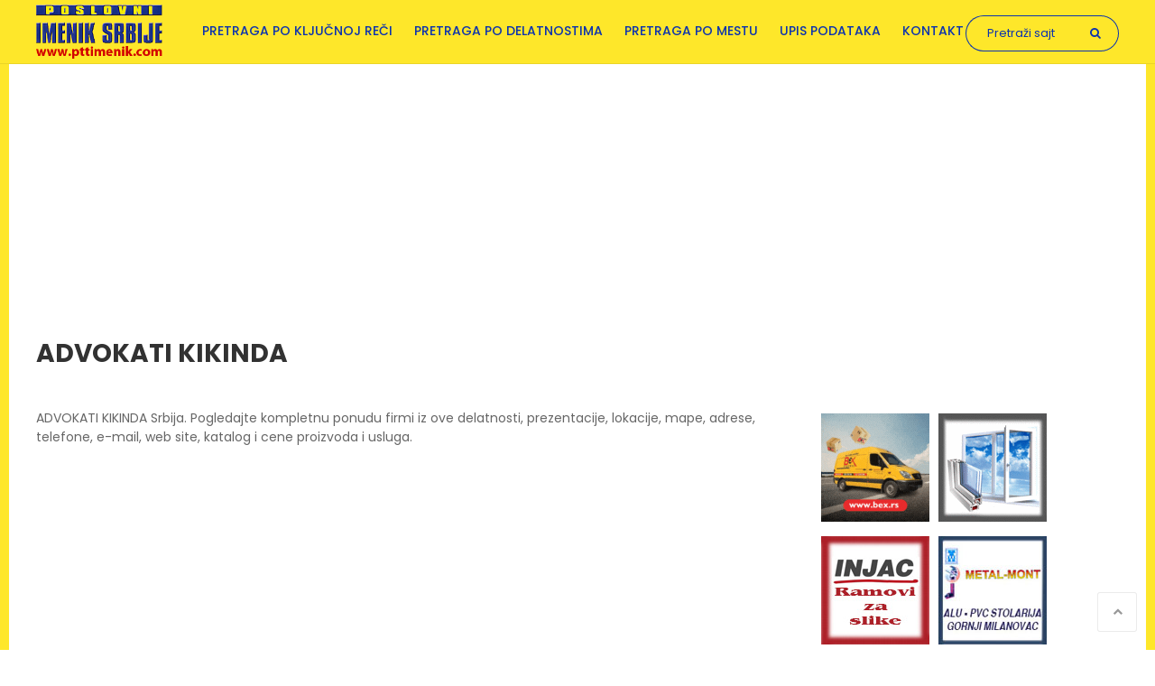

--- FILE ---
content_type: text/html; charset=UTF-8
request_url: https://www.pttimenik.com/advokati-kikinda
body_size: 9090
content:
<!DOCTYPE html>
<html lang="sr" dir="ltr" prefix="content: http://purl.org/rss/1.0/modules/content/  dc: http://purl.org/dc/terms/  foaf: http://xmlns.com/foaf/0.1/  og: http://ogp.me/ns#  rdfs: http://www.w3.org/2000/01/rdf-schema#  schema: http://schema.org/  sioc: http://rdfs.org/sioc/ns#  sioct: http://rdfs.org/sioc/types#  skos: http://www.w3.org/2004/02/skos/core#  xsd: http://www.w3.org/2001/XMLSchema# ">
  <head>
    <meta charset="utf-8" />
<script async src="https://www.googletagmanager.com/gtag/js?id=UA-28247830-1"></script>
<script>window.dataLayer = window.dataLayer || [];function gtag(){dataLayer.push(arguments)};gtag("js", new Date());gtag("config", "UA-28247830-1", {"groups":"default","anonymize_ip":true,"allow_ad_personalization_signals":false});</script>
<link rel="canonical" href="https://www.pttimenik.com/advokati-kikinda" />
<link rel="shortlink" href="https://www.pttimenik.com/advokati-kikinda" />
<meta name="description" content="ADVOKATI KIKINDA Srbija. Pogledajte kompletnu ponudu firmi iz ove delatnosti, prezentacije, lokacije, mape, adrese, telefone, e-mail, web site, katalog i cene proizvoda i usluga." />
<meta property="og:site_name" content="PTT imenik Srbije" />
<meta property="og:url" content="https://www.pttimenik.com/advokati-kikinda" />
<meta property="og:title" content="ADVOKATI KIKINDA" />
<meta name="MobileOptimized" content="width" />
<meta name="HandheldFriendly" content="true" />
<meta name="viewport" content="width=device-width, initial-scale=1.0" />
<link rel="shortcut icon" href="/themes/foundation/assets/img/favicon.ico" type="image/vnd.microsoft.icon" />
<link rel="delete-form" href="/taxonomy/term/15874/delete" />
<link rel="edit-form" href="/taxonomy/term/15874/edit" />
<link rel="display" href="/taxonomy/term/15874/manage-display" />

    <title>ADVOKATI KIKINDA</title>
    <link rel="stylesheet" media="all" href="/sites/default/files/css/css_pN_aNY_1eLt0WlUbmimNvK8eF4lkcIrV3SSIjBt5NlA.css" />
<link rel="stylesheet" media="all" href="/sites/default/files/css/css_MlCdDgvEzIMts5CwGALApKp0Jh83R96kSgaZ3WWnoPc.css" />
<link rel="stylesheet" media="all" href="https://fonts.googleapis.com/css?family=Poppins:300,400,500,600,700&amp;subset=latin-ext" />
<link rel="stylesheet" media="all" href="/sites/default/files/css/css_zlxNbe8fOy-tMSYZNF7ouCQCjq-kXMxQGBYCL1sz-I4.css" />
<link rel="stylesheet" media="print" href="/sites/default/files/css/css_atoTAbopFrIDQ4bnFuCYM0x_d7fLbTy5Ck7RhHGKAzI.css" />

    
<!--[if lte IE 8]>
<script src="/sites/default/files/js/js_VtafjXmRvoUgAzqzYTA3Wrjkx9wcWhjP0G4ZnnqRamA.js"></script>
<![endif]-->

<script data-ad-client="ca-pub-6334376876418027" async src="https://pagead2.googlesyndication.com/pagead/js/adsbygoogle.js"></script>
<script async src="https://fundingchoicesmessages.google.com/i/pub-6334376876418027?ers=1" nonce="Ct4HWmoJPHvz2hSZDp5zlQ"></script><script nonce="Ct4HWmoJPHvz2hSZDp5zlQ">(function() {function signalGooglefcPresent() {if (!window.frames['googlefcPresent']) {if (document.body) {const iframe = document.createElement('iframe'); iframe.style = 'width: 0; height: 0; border: none; z-index: -1000; left: -1000px; top: -1000px;'; iframe.style.display = 'none'; iframe.name = 'googlefcPresent'; document.body.appendChild(iframe);} else {setTimeout(signalGooglefcPresent, 0);}}}signalGooglefcPresent();})();</script>
  </head>
  <body class="anonymous path-taxonomy">
        <a href="#main-content" class="visually-hidden focusable skip-link">
      Skip to main content
    </a>
    
      <div class="dialog-off-canvas-main-canvas" data-off-canvas-main-canvas>
    <div id="page-wrapper">
  <div id="page">
    <header id="header" class="header" role="banner" aria-label="Site header">
      <div class="section layout-container clearfix">
        
          <div class="region region-header">
    <div id="block-foundation-branding" class="block block-system block-system-branding-block">
  
    
        <a href="/" rel="home" class="site-logo">
      <img src="/themes/foundation/assets/img/logo.png" alt="Home" />
    </a>
      </div>
<nav role="navigation" aria-labelledby="block-foundation-main-menu-menu" id="block-foundation-main-menu" class="block block-menu navigation menu--main">
            
  <h2 class="visually-hidden" id="block-foundation-main-menu-menu">Main navigation</h2>
  

        
              <ul class="menu">
                    <li class="menu-item">
        <a href="/naziv-firme-adresa-broj-telefona-delatnost-ptt-imenik" data-drupal-link-system-path="naziv-firme-adresa-broj-telefona-delatnost-ptt-imenik">Pretraga po ključnoj reči</a>
              </li>
                <li class="menu-item">
        <a href="/pretraga-po-delatnostima" title="Pretraga po delatnostima" data-drupal-link-system-path="node/948">Pretraga po delatnostima</a>
              </li>
                <li class="menu-item">
        <a href="/pretraga-po-mestu" title="Pretraga po mestu" data-drupal-link-system-path="node/949">Pretraga po mestu</a>
              </li>
                <li class="menu-item">
        <a href="/node/add/listing" data-drupal-link-system-path="node/add/listing">Upis podataka</a>
              </li>
                <li class="menu-item menu-item--collapsed">
        <a href="/kontakt" data-drupal-link-system-path="contact">Kontakt</a>
              </li>
        </ul>
  


  </nav>
<div class="search-block-form block block-search container-inline" data-drupal-selector="search-block-form" id="block-foundation-search" role="search">
  
    
      <form action="/search/node" method="get" id="search-block-form" accept-charset="UTF-8">
  <div class="js-form-item form-item js-form-type-search form-type-search js-form-item-keys form-item-keys form-no-label">
      <label for="edit-keys" class="visually-hidden">Pretraga</label>
        <input title="Enter the terms you wish to search for." placeholder="Pretraži sajt" data-drupal-selector="edit-keys" type="search" id="edit-keys" name="keys" value="" size="15" maxlength="128" class="form-search" />

        </div>
<div data-drupal-selector="edit-actions" class="form-actions js-form-wrapper form-wrapper" id="edit-actions"><input data-drupal-selector="edit-submit" type="submit" id="edit-submit" value="Pretraga" class="button js-form-submit form-submit" />
</div>

</form>

  </div>

  </div>

        
        <div class="navigation-toggler"><i class="fa fa-bars"></i></div>
      </div>
    </header>
            <div id="main-wrapper" class="layout-main-wrapper layout-container clearfix">
      <div id="main" class="layout-main clearfix">          

        

                  <div id="content-top">
              <div class="region region-content-top">
    <div id="block-googleadstop" class="block block-block-content block-block-content8a0ea417-c1f4-4313-8688-3142d79eefe0">
  
    
      
            <div class="clearfix text-formatted field field--name-body field--type-text-with-summary field--label-hidden field__item"><script async src="//pagead2.googlesyndication.com/pagead/js/adsbygoogle.js"></script>
<!-- PTT - Responsive text and images -->
<ins class="adsbygoogle"
     style="display:block"
     data-ad-client="ca-pub-6334376876418027"
     data-ad-slot="5004465594"
     data-ad-format="auto"
     data-full-width-responsive="true"></ins>
<script>
(adsbygoogle = window.adsbygoogle || []).push({});
</script></div>
      
  </div>
<div data-drupal-messages-fallback class="hidden"></div>
<div id="block-foundation-page-title" class="block block-core block-page-title-block">
  
    
      
  <h1 class="page-title">ADVOKATI KIKINDA</h1>


  </div>

  </div>

          </div>
                <main id="content" class="column main-content has-sidebar" role="main">
          <section class="section">
            <a id="main-content" tabindex="-1"></a>            
              <div class="region region-content">
    <div class="views-element-container block block-views block-views-blockterm-description-block-1" id="block-views-block-term-description-block-1-2">
  
    
      <div><div class="view view-term-description view-id-term_description view-display-id-block_1 js-view-dom-id-7a627a04ce3993b850d19f6de6d30a1ce1b02812c94665fd3dbe434c4aaa1a38">
  
    
      
      <div class="view-content">
          <div class="views-row"><div class="views-field views-field-description__value"><span class="field-content">ADVOKATI KIKINDA Srbija. Pogledajte kompletnu ponudu firmi iz ove delatnosti, prezentacije, lokacije, mape, adrese, telefone, e-mail, web site, katalog i cene proizvoda i usluga.</span></div></div>

    </div>
  
            <div class="view-footer">
      
            <div class="clearfix text-formatted field field--name-body field--type-text-with-summary field--label-hidden field__item"><script async src="https://pagead2.googlesyndication.com/pagead/js/adsbygoogle.js"></script>
<!-- Nova Zmijica Responsive -->
<ins class="adsbygoogle"
     style="display:block"
     data-ad-client="ca-pub-6334376876418027"
     data-ad-slot="2889172793"
     data-ad-format="link"
     data-full-width-responsive="true"></ins>
<script>
     (adsbygoogle = window.adsbygoogle || []).push({});
</script></div>
      
    </div>
    </div>
</div>

  </div>
<div id="block-foundation-content" class="block block-system block-system-main-block">
  
    
      <div class="views-element-container"><div class="view view-taxonomy-term view-id-taxonomy_term view-display-id-page_1 js-view-dom-id-f089836b623337238f0e13b68c26f4404ac549bae213322b4fc45eb817da0ea5">
  
    
      
      <div class="view-content">
          <div class="views-row"><div class="views-field views-field-field-image"><div class="field-content"><a href="/advokati-kikinda/advokat-kolarski-slavko"><img src="sites/default/files/img/logo-placeholder.jpg" alt="ADVOKAT KOLARSKI SLAVKO" title="ADVOKAT KOLARSKI SLAVKO" typeof="Image" class="image-style-listing-thumbnail" width="226" height="124" /></a></div></div><div class="views-field views-field-field-category"><div class="field-content"><a href="/advokati" hreflang="sr">ADVOKATI</a></div></div><div class="views-field views-field-title"><h3 class="field-content"><a href="/advokati-kikinda/advokat-kolarski-slavko" hreflang="sr">ADVOKAT KOLARSKI SLAVKO</a></h3></div><div class="views-field views-field-field-location"><div class="field-content"><a href="/advokati-kikinda" hreflang="sr">ADVOKATI KIKINDA</a></div></div><div class="views-field views-field-body"><div class="field-content">ADVOKAT KOLARSKI SLAVKO,  JOVANA JOVANOVIĆA ZMAJA 2 KIKINDA nalazi se u delatnosti ADVOKATI KIKINDA i u kategoriji ADVOKATI SRBIJA, Kljucne reci: <p>advokati, advokati u srbiji, advokatska kancelarija, advokatske kancelarije, advokat</p><br>Telefon: 0230 403 540<br>Radno vreme 09:00 - 17h<br>E-mail: <br>Web-site:</div></div><div class="views-field views-field-view-node"><span class="field-content"><a href="/advokati-kikinda/advokat-kolarski-slavko" hreflang="sr">Detaljnije</a></span></div></div>
    <div class="views-row"><div class="views-field views-field-field-image"><div class="field-content"><a href="/advokati-kikinda/advokat-lisul-petar"><img src="sites/default/files/img/logo-placeholder.jpg" alt="ADVOKAT LISUL PETAR" title="ADVOKAT LISUL PETAR" typeof="Image" class="image-style-listing-thumbnail" width="226" height="124" /></a></div></div><div class="views-field views-field-field-category"><div class="field-content"><a href="/advokati" hreflang="sr">ADVOKATI</a></div></div><div class="views-field views-field-title"><h3 class="field-content"><a href="/advokati-kikinda/advokat-lisul-petar" hreflang="sr">ADVOKAT LISUL PETAR</a></h3></div><div class="views-field views-field-field-location"><div class="field-content"><a href="/advokati-kikinda" hreflang="sr">ADVOKATI KIKINDA</a></div></div><div class="views-field views-field-body"><div class="field-content">ADVOKAT LISUL PETAR,  UGLJEŠE TERZINA 3 KIKINDA nalazi se u delatnosti ADVOKATI KIKINDA i u kategoriji ADVOKATI SRBIJA, Kljucne reci: <p>ADVOKAT LISUL PETAR, Advokati Kikinda, advokati u Kikindi, Vojvodini, Srbiji,&nbsp;advokati, advokati u srbiji, advokatska kancelarija, advokatske kancelarije, advokat</p><br>Telefon: 0230 439 605<br>Radno vreme 09:00 - 17h<br>E-mail: <br>Web-site:</div></div><div class="views-field views-field-view-node"><span class="field-content"><a href="/advokati-kikinda/advokat-lisul-petar" hreflang="sr">Detaljnije</a></span></div></div>
    <div class="views-row"><div class="views-field views-field-field-image"><div class="field-content"><a href="/advokati-kikinda/advokat-pudar-dragomir"><img src="sites/default/files/img/logo-placeholder.jpg" alt="ADVOKAT PUDAR DRAGOMIR" title="ADVOKAT PUDAR DRAGOMIR" typeof="Image" class="image-style-listing-thumbnail" width="226" height="124" /></a></div></div><div class="views-field views-field-field-category"><div class="field-content"><a href="/advokati" hreflang="sr">ADVOKATI</a></div></div><div class="views-field views-field-title"><h3 class="field-content"><a href="/advokati-kikinda/advokat-pudar-dragomir" hreflang="sr">ADVOKAT PUDAR DRAGOMIR</a></h3></div><div class="views-field views-field-field-location"><div class="field-content"><a href="/advokati-kikinda" hreflang="sr">ADVOKATI KIKINDA</a></div></div><div class="views-field views-field-body"><div class="field-content">ADVOKAT PUDAR DRAGOMIR,  TRG SRPSKIH DOBROVOLJACA 28 KIKINDA nalazi se u delatnosti ADVOKATI KIKINDA i u kategoriji ADVOKATI SRBIJA, Kljucne reci: <p>advokati, advokati u srbiji, advokatska kancelarija, advokatske kancelarije, advokat</p><br>Telefon: 0230 29 582<br>Radno vreme 09:00 - 17h<br>E-mail: <br>Web-site:</div></div><div class="views-field views-field-view-node"><span class="field-content"><a href="/advokati-kikinda/advokat-pudar-dragomir" hreflang="sr">Detaljnije</a></span></div></div>
    <div class="views-row"><div class="views-field views-field-field-image"><div class="field-content"><a href="/advokati-kikinda/bjelanovic-bozo-advokat"><img src="sites/default/files/img/logo-placeholder.jpg" alt="BJELANOVIĆ BOŽO ADVOKAT" title="BJELANOVIĆ BOŽO ADVOKAT" typeof="Image" class="image-style-listing-thumbnail" width="226" height="124" /></a></div></div><div class="views-field views-field-field-category"><div class="field-content"><a href="/advokati" hreflang="sr">ADVOKATI</a></div></div><div class="views-field views-field-title"><h3 class="field-content"><a href="/advokati-kikinda/bjelanovic-bozo-advokat" hreflang="sr">BJELANOVIĆ BOŽO ADVOKAT</a></h3></div><div class="views-field views-field-field-location"><div class="field-content"><a href="/advokati-kikinda" hreflang="sr">ADVOKATI KIKINDA</a></div></div><div class="views-field views-field-body"><div class="field-content">BJELANOVIĆ BOŽO ADVOKAT,  MILOŠA VELIKOG 13 KIKINDA nalazi se u delatnosti ADVOKATI KIKINDA i u kategoriji ADVOKATI SRBIJA, Kljucne reci: <p>advokati, advokati u srbiji, advokatska kancelarija, advokatske kancelarije, advokat</p><br>Telefon: 0230 439 790<br>Radno vreme 09:00 - 17h<br>E-mail: <br>Web-site:</div></div><div class="views-field views-field-view-node"><span class="field-content"><a href="/advokati-kikinda/bjelanovic-bozo-advokat" hreflang="sr">Detaljnije</a></span></div></div>
    <div class="views-row"><div class="views-field views-field-field-image"><div class="field-content"><a href="/advokati-kikinda/budisin-dusan-advokat"><img src="sites/default/files/img/logo-placeholder.jpg" alt="BUDIŠIN DUŠAN ADVOKAT" title="BUDIŠIN DUŠAN ADVOKAT" typeof="Image" class="image-style-listing-thumbnail" width="226" height="124" /></a></div></div><div class="views-field views-field-field-category"><div class="field-content"><a href="/advokati" hreflang="sr">ADVOKATI</a></div></div><div class="views-field views-field-title"><h3 class="field-content"><a href="/advokati-kikinda/budisin-dusan-advokat" hreflang="sr">BUDIŠIN DUŠAN ADVOKAT</a></h3></div><div class="views-field views-field-field-location"><div class="field-content"><a href="/advokati-kikinda" hreflang="sr">ADVOKATI KIKINDA</a></div></div><div class="views-field views-field-body"><div class="field-content">BUDIŠIN DUŠAN ADVOKAT,  KRALJA PETRA I 26 KIKINDA nalazi se u delatnosti ADVOKATI KIKINDA i u kategoriji ADVOKATI SRBIJA, Kljucne reci: <p>advokati, advokati u srbiji, advokatska kancelarija, advokatske kancelarije, advokat</p><br>Telefon: 0230 22 164<br>Radno vreme 09:00 - 17h<br>E-mail: <br>Web-site:</div></div><div class="views-field views-field-view-node"><span class="field-content"><a href="/advokati-kikinda/budisin-dusan-advokat" hreflang="sr">Detaljnije</a></span></div></div>
    <div class="views-row"><div class="views-field views-field-field-image"><div class="field-content"><a href="/advokati-kikinda/ivetic-mladen-advokat"><img src="sites/default/files/img/logo-placeholder.jpg" alt="IVETIĆ MLADEN ADVOKAT" title="IVETIĆ MLADEN ADVOKAT" typeof="Image" class="image-style-listing-thumbnail" width="226" height="124" /></a></div></div><div class="views-field views-field-field-category"><div class="field-content"><a href="/advokati" hreflang="sr">ADVOKATI</a></div></div><div class="views-field views-field-title"><h3 class="field-content"><a href="/advokati-kikinda/ivetic-mladen-advokat" hreflang="sr">IVETIĆ MLADEN ADVOKAT</a></h3></div><div class="views-field views-field-field-location"><div class="field-content"><a href="/advokati-kikinda" hreflang="sr">ADVOKATI KIKINDA</a></div></div><div class="views-field views-field-body"><div class="field-content">IVETIĆ MLADEN ADVOKAT,  GENERALA DRAPŠINA 32 KIKINDA nalazi se u delatnosti ADVOKATI KIKINDA i u kategoriji ADVOKATI SRBIJA, Kljucne reci: <p>advokati, advokati u srbiji, advokatska kancelarija, advokatske kancelarije, advokat</p><br>Telefon: 0230 425 525<br>Radno vreme 09:00 - 17h<br>E-mail: <br>Web-site:</div></div><div class="views-field views-field-view-node"><span class="field-content"><a href="/advokati-kikinda/ivetic-mladen-advokat" hreflang="sr">Detaljnije</a></span></div></div>
    <div class="views-row"><div class="views-field views-field-field-image"><div class="field-content"><a href="/advokati-kikinda/latinovic-vojo-advokat"><img src="sites/default/files/img/logo-placeholder.jpg" alt="LATINOVIĆ VOJO ADVOKAT" title="LATINOVIĆ VOJO ADVOKAT" typeof="Image" class="image-style-listing-thumbnail" width="226" height="124" /></a></div></div><div class="views-field views-field-field-category"><div class="field-content"><a href="/advokati" hreflang="sr">ADVOKATI</a></div></div><div class="views-field views-field-title"><h3 class="field-content"><a href="/advokati-kikinda/latinovic-vojo-advokat" hreflang="sr">LATINOVIĆ VOJO ADVOKAT</a></h3></div><div class="views-field views-field-field-location"><div class="field-content"><a href="/advokati-kikinda" hreflang="sr">ADVOKATI KIKINDA</a></div></div><div class="views-field views-field-body"><div class="field-content">LATINOVIĆ VOJO ADVOKAT,  TRG SRPSKIH DOBROVOLJACA 4 KIKINDA nalazi se u delatnosti ADVOKATI KIKINDA i u kategoriji ADVOKATI SRBIJA, Kljucne reci: <p>advokati, advokati u srbiji, advokatska kancelarija, advokatske kancelarije, advokat</p><br>Telefon: 0230 437 437<br>Radno vreme 09:00 - 17h<br>E-mail: <br>Web-site:</div></div><div class="views-field views-field-view-node"><span class="field-content"><a href="/advokati-kikinda/latinovic-vojo-advokat" hreflang="sr">Detaljnije</a></span></div></div>
    <div class="views-row"><div class="views-field views-field-field-image"><div class="field-content"><a href="/advokati-kikinda/maricevic-miodrag-advokat"><img src="sites/default/files/img/logo-placeholder.jpg" alt="MARIĆEVIĆ MIODRAG ADVOKAT" title="MARIĆEVIĆ MIODRAG ADVOKAT" typeof="Image" class="image-style-listing-thumbnail" width="226" height="124" /></a></div></div><div class="views-field views-field-field-category"><div class="field-content"><a href="/advokati" hreflang="sr">ADVOKATI</a></div></div><div class="views-field views-field-title"><h3 class="field-content"><a href="/advokati-kikinda/maricevic-miodrag-advokat" hreflang="sr">MARIĆEVIĆ MIODRAG ADVOKAT</a></h3></div><div class="views-field views-field-field-location"><div class="field-content"><a href="/advokati-kikinda" hreflang="sr">ADVOKATI KIKINDA</a></div></div><div class="views-field views-field-body"><div class="field-content">MARIĆEVIĆ MIODRAG ADVOKAT,  TRG SRPSKIH DOBROVOLJACA 40 KIKINDA nalazi se u delatnosti ADVOKATI KIKINDA i u kategoriji ADVOKATI SRBIJA, Kljucne reci: <p>advokati, advokati u srbiji, advokatska kancelarija, advokatske kancelarije, advokat</p><br>Telefon: 0230 438 055<br>Radno vreme 09:00 - 17h<br>E-mail: <br>Web-site:</div></div><div class="views-field views-field-view-node"><span class="field-content"><a href="/advokati-kikinda/maricevic-miodrag-advokat" hreflang="sr">Detaljnije</a></span></div></div>
    <div class="views-row"><div class="views-field views-field-field-image"><div class="field-content"><a href="/advokati-kikinda/midorovic-vukica-advokat"><img src="sites/default/files/img/logo-placeholder.jpg" alt="MIDOROVIĆ VUKICA ADVOKAT" title="MIDOROVIĆ VUKICA ADVOKAT" typeof="Image" class="image-style-listing-thumbnail" width="226" height="124" /></a></div></div><div class="views-field views-field-field-category"><div class="field-content"><a href="/advokati" hreflang="sr">ADVOKATI</a></div></div><div class="views-field views-field-title"><h3 class="field-content"><a href="/advokati-kikinda/midorovic-vukica-advokat" hreflang="sr">MIDOROVIĆ VUKICA ADVOKAT</a></h3></div><div class="views-field views-field-field-location"><div class="field-content"><a href="/advokati-kikinda" hreflang="sr">ADVOKATI KIKINDA</a></div></div><div class="views-field views-field-body"><div class="field-content">MIDOROVIĆ VUKICA ADVOKAT,  BLOK GA-4 LAMELA 1 KIKINDA nalazi se u delatnosti ADVOKATI KIKINDA i u kategoriji ADVOKATI SRBIJA, Kljucne reci: <p>advokati, advokati u srbiji, advokatska kancelarija, advokatske kancelarije, advokat</p><br>Telefon: 0230 437 918<br>Radno vreme 09:00 - 17h<br>E-mail: <br>Web-site:</div></div><div class="views-field views-field-view-node"><span class="field-content"><a href="/advokati-kikinda/midorovic-vukica-advokat" hreflang="sr">Detaljnije</a></span></div></div>
    <div class="views-row"><div class="views-field views-field-field-image"><div class="field-content"><a href="/advokati-kikinda/perovic-jelena-advokat"><img src="sites/default/files/img/logo-placeholder.jpg" alt="PEROVIĆ JELENA ADVOKAT" title="PEROVIĆ JELENA ADVOKAT" typeof="Image" class="image-style-listing-thumbnail" width="226" height="124" /></a></div></div><div class="views-field views-field-field-category"><div class="field-content"><a href="/advokati" hreflang="sr">ADVOKATI</a></div></div><div class="views-field views-field-title"><h3 class="field-content"><a href="/advokati-kikinda/perovic-jelena-advokat" hreflang="sr">PEROVIĆ JELENA ADVOKAT</a></h3></div><div class="views-field views-field-field-location"><div class="field-content"><a href="/advokati-kikinda" hreflang="sr">ADVOKATI KIKINDA</a></div></div><div class="views-field views-field-body"><div class="field-content">PEROVIĆ JELENA ADVOKAT,  TRG SRPSKIH DOBROVOLJACA 59 KIKINDA nalazi se u delatnosti ADVOKATI KIKINDA i u kategoriji ADVOKATI SRBIJA, Kljucne reci: <p>advokati, advokati u srbiji, advokatska kancelarija, advokatske kancelarije, advokat</p><br>Telefon: 0230 24 951<br>Radno vreme 09:00 - 17h<br>E-mail: <br>Web-site:</div></div><div class="views-field views-field-view-node"><span class="field-content"><a href="/advokati-kikinda/perovic-jelena-advokat" hreflang="sr">Detaljnije</a></span></div></div>
    <div class="views-row"><div class="views-field views-field-field-image"><div class="field-content"><a href="/advokati-kikinda/romic-dragan-advokat"><img src="sites/default/files/img/logo-placeholder.jpg" alt="ROMIĆ DRAGAN ADVOKAT" title="ROMIĆ DRAGAN ADVOKAT" typeof="Image" class="image-style-listing-thumbnail" width="226" height="124" /></a></div></div><div class="views-field views-field-field-category"><div class="field-content"><a href="/advokati" hreflang="sr">ADVOKATI</a></div></div><div class="views-field views-field-title"><h3 class="field-content"><a href="/advokati-kikinda/romic-dragan-advokat" hreflang="sr">ROMIĆ DRAGAN ADVOKAT</a></h3></div><div class="views-field views-field-field-location"><div class="field-content"><a href="/advokati-kikinda" hreflang="sr">ADVOKATI KIKINDA</a></div></div><div class="views-field views-field-body"><div class="field-content">ROMIĆ DRAGAN ADVOKAT,  TRG SRPSKIH DOBROVOLJACA 19 KIKINDA nalazi se u delatnosti ADVOKATI KIKINDA i u kategoriji ADVOKATI SRBIJA, Kljucne reci: <p>advokati, advokati u srbiji, advokatska kancelarija, advokatske kancelarije, advokat</p><br>Telefon: 0230 435 119<br>Radno vreme 09:00 - 17h<br>E-mail: <br>Web-site:</div></div><div class="views-field views-field-view-node"><span class="field-content"><a href="/advokati-kikinda/romic-dragan-advokat" hreflang="sr">Detaljnije</a></span></div></div>
    <div class="views-row"><div class="views-field views-field-field-image"><div class="field-content"><a href="/advokati-kikinda/soc-slobodan-advokat"><img src="sites/default/files/img/logo-placeholder.jpg" alt="ŠOĆ SLOBODAN ADVOKAT" title="ŠOĆ SLOBODAN ADVOKAT" typeof="Image" class="image-style-listing-thumbnail" width="226" height="124" /></a></div></div><div class="views-field views-field-field-category"><div class="field-content"><a href="/advokati" hreflang="sr">ADVOKATI</a></div></div><div class="views-field views-field-title"><h3 class="field-content"><a href="/advokati-kikinda/soc-slobodan-advokat" hreflang="sr">ŠOĆ SLOBODAN ADVOKAT</a></h3></div><div class="views-field views-field-field-location"><div class="field-content"><a href="/advokati-kikinda" hreflang="sr">ADVOKATI KIKINDA</a></div></div><div class="views-field views-field-body"><div class="field-content">ŠOĆ SLOBODAN ADVOKAT,  KRALJA PETRA I 41 KIKINDA nalazi se u delatnosti ADVOKATI KIKINDA i u kategoriji ADVOKATI SRBIJA, Kljucne reci: <p>advokati, advokati u srbiji, advokatska kancelarija, advokatske kancelarije, advokat</p><br>Telefon: 0230 27 367<br>Radno vreme 09:00 - 17h<br>E-mail: <br>Web-site:</div></div><div class="views-field views-field-view-node"><span class="field-content"><a href="/advokati-kikinda/soc-slobodan-advokat" hreflang="sr">Detaljnije</a></span></div></div>
    <div class="views-row"><div class="views-field views-field-field-image"><div class="field-content"><a href="/advokati-kikinda/tubin-zdravko-advokat"><img src="sites/default/files/img/logo-placeholder.jpg" alt="TUBIN ZDRAVKO ADVOKAT" title="TUBIN ZDRAVKO ADVOKAT" typeof="Image" class="image-style-listing-thumbnail" width="226" height="124" /></a></div></div><div class="views-field views-field-field-category"><div class="field-content"><a href="/advokati" hreflang="sr">ADVOKATI</a></div></div><div class="views-field views-field-title"><h3 class="field-content"><a href="/advokati-kikinda/tubin-zdravko-advokat" hreflang="sr">TUBIN ZDRAVKO ADVOKAT</a></h3></div><div class="views-field views-field-field-location"><div class="field-content"><a href="/advokati-kikinda" hreflang="sr">ADVOKATI KIKINDA</a></div></div><div class="views-field views-field-body"><div class="field-content">TUBIN ZDRAVKO ADVOKAT,  TRG SRPSKIH DOBROVOLJACA 28 KIKINDA nalazi se u delatnosti ADVOKATI KIKINDA i u kategoriji ADVOKATI SRBIJA, Kljucne reci: <p>advokati, advokati u srbiji, advokatska kancelarija, advokatske kancelarije, advokat</p><br>Telefon: 0230 435 121<br>Radno vreme 09:00 - 17h<br>E-mail: <br>Web-site:</div></div><div class="views-field views-field-view-node"><span class="field-content"><a href="/advokati-kikinda/tubin-zdravko-advokat" hreflang="sr">Detaljnije</a></span></div></div>

    </div>
  
      
          </div>
</div>

  </div>
<div id="block-googleadszmijicalistingiznadgalerije" class="block block-block-content block-block-content87d8a065-f4ea-4014-84ad-1fc69b83cce1">
  
    
      
            <div class="clearfix text-formatted field field--name-body field--type-text-with-summary field--label-hidden field__item"><script async src="https://pagead2.googlesyndication.com/pagead/js/adsbygoogle.js"></script>
<!-- Nova Zmijica Responsive -->
<ins class="adsbygoogle"
     style="display:block"
     data-ad-client="ca-pub-6334376876418027"
     data-ad-slot="2889172793"
     data-ad-format="link"
     data-full-width-responsive="true"></ins>
<script>
     (adsbygoogle = window.adsbygoogle || []).push({});
</script></div>
      
  </div>

  </div>

          </section>
        </main>
        
                  <div id="sidebar-first" class="column sidebar">
            <aside class="section" role="complementary">
                <div class="region region-sidebar-first">
    <div class="views-element-container block block-views block-views-blockbaneri-block-4" id="block-views-block-baneri-block-4">
  
    
      <div><div class="view view-baneri view-id-baneri view-display-id-block_4 js-view-dom-id-a19be31170cb5c051bf8483f78c68f38fe5ac87a97b50d9936875b08c476960b">
  
    
      
      <div class="view-content">
          <div class="views-row"><div class="views-field views-field-field-baner"><div class="field-content"><a href="https://maetidesigns.com/bex-preuzmi-predaj">  <img src="/sites/default/files/baneri/Bex%20banner%20PTT.gif" width="120" height="120" alt="Bex kurirska služba Srbija" typeof="foaf:Image" />

</a></div></div></div>
    <div class="views-row"><div class="views-field views-field-field-baner"><div class="field-content"><a href="https://www.pttimenik.com/alu-pvc-stolarija-nis/profil">  <img src="/sites/default/files/baneri/profil%20nis.gif" width="120" height="120" alt="PVC STOLARIJA NIŠ" typeof="foaf:Image" />

</a></div></div></div>
    <div class="views-row"><div class="views-field views-field-field-baner"><div class="field-content"><a href="http://injacframes.rs/sr/">  <img src="/sites/default/files/baneri/injac%20baner.jpg" width="120" height="120" alt="injac izrada lajsni za uramljivanje slika Beograd" typeof="foaf:Image" />

</a></div></div></div>
    <div class="views-row"><div class="views-field views-field-field-baner"><div class="field-content"><a href="https://www.stolarija-metalmont.com/">  <img src="/sites/default/files/baneri/metal%20mont%20gornji%20milanovac%20baner.jpg" width="120" height="120" alt="metal-mont alu pvc stolarija gornji milanovac" typeof="foaf:Image" />

</a></div></div></div>
    <div class="views-row"><div class="views-field views-field-field-baner"><div class="field-content"><a href="http://janikomerc.com/">  <img src="/sites/default/files/baneri/jani%20komerc%20baner_0.gif" width="120" height="120" alt="Janikomerc proizvodnja olovnih plombi Nis Srbija" typeof="foaf:Image" />

</a></div></div></div>
    <div class="views-row"><div class="views-field views-field-field-baner"><div class="field-content"><a href="https://www.mateks.rs/">  <img src="/sites/default/files/baneri/mateks%20leskovac%20baner.jpg" width="120" height="120" alt="mateks salon namestaja leskovac" typeof="foaf:Image" />

</a></div></div></div>
    <div class="views-row"><div class="views-field views-field-field-baner"><div class="field-content"><a href="http://roloas.co.rs/">  <img src="/sites/default/files/baneri/rolo%20as%20baner.gif" width="120" height="120" alt="ROLO AS ALU PVC STOLARIJA KRALJEVO" typeof="foaf:Image" />

</a></div></div></div>
    <div class="views-row"><div class="views-field views-field-field-baner"><div class="field-content"><a href="https://www.zorboss.com/">  <img src="/sites/default/files/baneri/zorbos%20vrnjacka%20banja.gif" width="120" height="120" alt="ZORBOSS ALU PVC STOLARIJA VRNJAČKA BANJA" typeof="foaf:Image" />

</a></div></div></div>
    <div class="views-row"><div class="views-field views-field-field-baner"><div class="field-content"><a href="https://autokucaholliday.co.rs/">  <img src="/sites/default/files/baneri/holliday.jpg" width="120" height="120" alt="AUTO KUĆA HOLLIDAY ŠABAC" typeof="foaf:Image" />

</a></div></div></div>
    <div class="views-row"><div class="views-field views-field-field-baner"><div class="field-content"><a href="https://www.pttimenik.com/metalne-konstrukcije-vranje/welding-mont">  <img src="/sites/default/files/baneri/welding%20mont%20vranje.gif" width="120" height="120" alt="welding mont metalne konstrukcije vranje" typeof="foaf:Image" />

</a></div></div></div>
    <div class="views-row"><div class="views-field views-field-field-baner"><div class="field-content"><a href="https://majkinsalas.rs/">  <img src="/sites/default/files/baneri/209633.gif" width="120" height="120" alt="MAJKIN SALAŠ PALIĆ" typeof="foaf:Image" />

</a></div></div></div>
    <div class="views-row"><div class="views-field views-field-field-baner"><div class="field-content"><a href="https://www.pomoravljedrvo.com/">  <img src="/sites/default/files/baneri/pomoravlje%20leskovac.gif" width="120" height="120" alt="Pomoravlje otkup i prerada drveta Leskovac" typeof="foaf:Image" />

</a></div></div></div>
    <div class="views-row"><div class="views-field views-field-field-baner"><div class="field-content"><a href="https://www.pronails.rs/">  <img src="/sites/default/files/baneri/PRONAILS%20BANER.jpg" width="120" height="120" alt="PRONAILS NEGA NOKTIJU ŠABAC SRBIJA" typeof="foaf:Image" />

</a></div></div></div>
    <div class="views-row"><div class="views-field views-field-field-baner"><div class="field-content"><a href="https://fordsabac.rs/">  <img src="/sites/default/files/baneri/ford%20sabac%20baner.jpg" width="120" height="120" alt="ford auto kuca sabac" typeof="foaf:Image" />

</a></div></div></div>

    </div>
  
          </div>
</div>

  </div>
<div class="search-block-form block block-search container-inline" data-drupal-selector="search-block-form-2" id="block-searchform" role="search">
  
      <h2>Pretraži sajt</h2>
    
      <form action="/search/node" method="get" id="search-block-form--2" accept-charset="UTF-8">
  <div class="js-form-item form-item js-form-type-search form-type-search js-form-item-keys form-item-keys form-no-label">
      <label for="edit-keys--2" class="visually-hidden">Pretraga</label>
        <input title="Enter the terms you wish to search for." placeholder="Pretraži sajt" data-drupal-selector="edit-keys" type="search" id="edit-keys--2" name="keys" value="" size="15" maxlength="128" class="form-search" />

        </div>
<div data-drupal-selector="edit-actions" class="form-actions js-form-wrapper form-wrapper" id="edit-actions--2"><input data-drupal-selector="edit-submit" type="submit" id="edit-submit--2" value="Pretraga" class="button js-form-submit form-submit" />
</div>

</form>

  </div>
<div id="block-googleadsdesnoispodsearch" class="block block-block-content block-block-content32b63298-adc1-43ac-952d-2d9ce3758d4b">
  
    
      
            <div class="clearfix text-formatted field field--name-body field--type-text-with-summary field--label-hidden field__item"><script async src="//pagead2.googlesyndication.com/pagead/js/adsbygoogle.js"></script>
<!-- PTT - Responsive text and images -->
<ins class="adsbygoogle"
     style="display:block"
     data-ad-client="ca-pub-6334376876418027"
     data-ad-slot="5004465594"
     data-ad-format="auto"
     data-full-width-responsive="true"></ins>
<script>
(adsbygoogle = window.adsbygoogle || []).push({});
</script></div>
      
  </div>
<div class="views-element-container block block-views block-views-blockcategories-block-1" id="block-views-block-categories-block-1-2">
  
      <h2>Delatnosti</h2>
    
      <div><div class="view view-categories view-id-categories view-display-id-block_1 js-view-dom-id-10a0cfdd8bf90f15293346cb12822e776b936d2d093698011e1ea1484b02b9bf">
  
    
      
      <div class="view-content">
          <div class="views-row"><div class="views-field views-field-name"><span class="field-content"><a href="/advokati" hreflang="sr">ADVOKATI</a></span></div></div>
    <div class="views-row"><div class="views-field views-field-name"><span class="field-content"><a href="/agregati-za-struju" hreflang="sr">AGREGATI ZA STRUJU</a></span></div></div>
    <div class="views-row"><div class="views-field views-field-name"><span class="field-content"><a href="/aikido" hreflang="sr">AIKIDO</a></span></div></div>
    <div class="views-row"><div class="views-field views-field-name"><span class="field-content"><a href="/akademije" hreflang="sr">AKADEMIJE</a></span></div></div>
    <div class="views-row"><div class="views-field views-field-name"><span class="field-content"><a href="/akumulatori" hreflang="sr">AKUMULATORI</a></span></div></div>

    </div>
  
          <div class="more-link"><a href="/pretraga-po-delatnostima">Pogledaj sve</a></div>

      </div>
</div>

  </div>
<div class="views-element-container block block-views block-views-blockddd-block-1" id="block-views-block-ddd-block-1">
  
      <h2>Slične firme</h2>
    
      <div><div class="view view-ddd view-id-ddd view-display-id-block_1 js-view-dom-id-91f7ba79a84be88743d2b0a3dbc48f87567659a838c84ed84e97fc31d2e3870e">
  
    
      
      <div class="view-content">
          <div class="views-row"><div class="views-field views-field-field-category"><div class="field-content"><a href="/advokati" hreflang="sr">ADVOKATI</a></div></div><div class="views-field views-field-title"><span class="field-content"><a href="/advokati-ljig/advokat-milos-bozic" hreflang="sr">ADVOKAT MILOŠ BOŽIĆ</a></span></div><div class="views-field views-field-field-location"><div class="field-content"><a href="/advokati-ljig" hreflang="sr">ADVOKATI LJIG</a></div></div><div class="views-field views-field-body"><div class="field-content">ADVOKAT MILOŠ BOŽIĆ,  HADŽI ĐERINA 4 LJIG nalazi se u delatnosti ADVOKATI LJIG i u kategoriji ADVOKATI SRBIJA, Kljucne reci: <p>advokati, advokati u srbiji, advokat</div></div><div class="views-field views-field-view-node"><span class="field-content"><a href="/advokati-ljig/advokat-milos-bozic" hreflang="sr">detaljnije</a></span></div></div>
    <div class="views-row"><div class="views-field views-field-field-category"><div class="field-content"><a href="/advokati" hreflang="sr">ADVOKATI</a></div></div><div class="views-field views-field-title"><span class="field-content"><a href="/advokati-kursumlija/advokat-radoljub-r-dosovic" hreflang="sr">ADVOKAT RADOLJUB R. DOŠOVIĆ</a></span></div><div class="views-field views-field-field-location"><div class="field-content"><a href="/advokati-kursumlija" hreflang="sr">ADVOKATI KURŠUMLIJA</a></div></div><div class="views-field views-field-body"><div class="field-content">ADVOKAT RADOLJUB R.</div></div><div class="views-field views-field-view-node"><span class="field-content"><a href="/advokati-kursumlija/advokat-radoljub-r-dosovic" hreflang="sr">detaljnije</a></span></div></div>
    <div class="views-row"><div class="views-field views-field-field-category"><div class="field-content"><a href="/advokati" hreflang="sr">ADVOKATI</a></div></div><div class="views-field views-field-title"><span class="field-content"><a href="/advokati-lajkovac/malikovic-rajna-advokat" hreflang="sr">MALIKOVIĆ RAJNA ADVOKAT</a></span></div><div class="views-field views-field-field-location"><div class="field-content"><a href="/advokati-lajkovac" hreflang="sr">ADVOKATI LAJKOVAC</a></div></div><div class="views-field views-field-body"><div class="field-content">MALIKOVIĆ RAJNA ADVOKAT,  VOJVODE MIŠIĆA 14 LAJKOVAC nalazi se u delatnosti ADVOKATI LAJKOVAC i u kategoriji ADVOKATI SRBIJA, Kljucne reci: <p>advokati, advokati u </div></div><div class="views-field views-field-view-node"><span class="field-content"><a href="/advokati-lajkovac/malikovic-rajna-advokat" hreflang="sr">detaljnije</a></span></div></div>
    <div class="views-row"><div class="views-field views-field-field-category"><div class="field-content"><a href="/advokati" hreflang="sr">ADVOKATI</a></div></div><div class="views-field views-field-title"><span class="field-content"><a href="/advokati-apatin/korac-jovo-advokat" hreflang="sr">KORAĆ JOVO ADVOKAT</a></span></div><div class="views-field views-field-field-location"><div class="field-content"><a href="/advokati-apatin" hreflang="sr">ADVOKATI APATIN</a></div></div><div class="views-field views-field-body"><div class="field-content">KORAĆ JOVO ADVOKAT,  BRANKA RADIČEVIĆA 3 APATIN nalazi se u delatnosti ADVOKATI APATIN i u kategoriji ADVOKATI SRBIJA, Kljucne reci: <br>Telefon: 025 773 919</div></div><div class="views-field views-field-view-node"><span class="field-content"><a href="/advokati-apatin/korac-jovo-advokat" hreflang="sr">detaljnije</a></span></div></div>
    <div class="views-row"><div class="views-field views-field-field-category"><div class="field-content"><a href="/advokati" hreflang="sr">ADVOKATI</a></div></div><div class="views-field views-field-title"><span class="field-content"><a href="/advokati-kraljevo/antonovic-milos-advokat" hreflang="sr">ANTONOVIĆ MILOŠ ADVOKAT</a></span></div><div class="views-field views-field-field-location"><div class="field-content"><a href="/advokati-kraljevo" hreflang="sr">ADVOKATI KRALJEVO</a></div></div><div class="views-field views-field-body"><div class="field-content">ANTONOVIĆ MILOŠ ADVOKAT,  MILOŠA VELIKOG KRALJEVO nalazi se u delatnosti ADVOKATI KRALJEVO i u kategoriji ADVOKATI SRBIJA, Kljucne reci: <p>advokati, advokati u srb</div></div><div class="views-field views-field-view-node"><span class="field-content"><a href="/advokati-kraljevo/antonovic-milos-advokat" hreflang="sr">detaljnije</a></span></div></div>

    </div>
  
          </div>
</div>

  </div>
<div class="views-element-container block block-views block-views-blocklocations-block-1" id="block-views-block-locations-block-1">
  
      <h2>Lokacije</h2>
    
      <div><div class="view view-locations view-id-locations view-display-id-block_1 js-view-dom-id-d097a044603fc8d6bafe5231238d9c12dfe86f7573ca3ff3b01605164f04c970">
  
    
      
      <div class="view-content">
          <div class="views-row"><div class="views-field views-field-field-image"><div class="field-content"><img src="/sites/default/files/bg.png" alt="PTT Imenik" /></div></div><div class="views-field views-field-name"><span class="field-content"><a href="/advokati-beograd" hreflang="sr">ADVOKATI BEOGRAD</a></span></div></div>
    <div class="views-row"><div class="views-field views-field-field-image"><div class="field-content"><img src="/sites/default/files/bg.png" alt="PTT Imenik" /></div></div><div class="views-field views-field-name"><span class="field-content"><a href="/alarmi-beograd" hreflang="sr">ALARMI BEOGRAD</a></span></div></div>
    <div class="views-row"><div class="views-field views-field-field-image"><div class="field-content"><img src="/sites/default/files/bg.png" alt="PTT Imenik" /></div></div><div class="views-field views-field-name"><span class="field-content"><a href="/alu-pvc-stolarija-beograd" hreflang="sr">ALU PVC STOLARIJA BEOGRAD</a></span></div></div>
    <div class="views-row"><div class="views-field views-field-field-image"><div class="field-content"><img src="/sites/default/files/bg.png" alt="PTT Imenik" /></div></div><div class="views-field views-field-name"><span class="field-content"><a href="/ambalaza-proizvodnja-beograd" hreflang="sr">AMBALAŽA PROIZVODNJA BEOGRAD</a></span></div></div>
    <div class="views-row"><div class="views-field views-field-field-image"><div class="field-content"><img src="/sites/default/files/bg.png" alt="PTT Imenik" /></div></div><div class="views-field views-field-name"><span class="field-content"><a href="/antikvarnice-beograd" hreflang="sr">ANTIKVARNICE BEOGRAD</a></span></div></div>
    <div class="views-row"><div class="views-field views-field-field-image"><div class="field-content"><img src="/sites/default/files/bg.png" alt="PTT Imenik" /></div></div><div class="views-field views-field-name"><span class="field-content"><a href="/apartmani-beograd" hreflang="sr">APARTMANI BEOGRAD</a></span></div></div>
    <div class="views-row"><div class="views-field views-field-field-image"><div class="field-content"><img src="/sites/default/files/bg.png" alt="PTT Imenik" /></div></div><div class="views-field views-field-name"><span class="field-content"><a href="/auto-servisi-beograd" hreflang="sr">AUTO SERVISI BEOGRAD</a></span></div></div>

    </div>
  
          <div class="more-link"><a href="/pretraga-po-mestu">Pogledaj sve</a></div>

      </div>
</div>

  </div>

  </div>

            </aside>
          </div>
        
                    <div class="region region-bottom">
    <div class="views-element-container block block-views block-views-blockbread-location-block-2" id="block-views-block-bread-location-block-2">
  
    
      <div><div class="view view-bread-location view-id-bread_location view-display-id-block_2 js-view-dom-id-33291dbff44f5be3140d968b6a67c302f6c61659e7787fc3abc93b6e3bd41458">
  
    
      
  
          </div>
</div>

  </div>
<div class="views-element-container block block-views block-views-blockbread-location-block-1" id="block-views-block-bread-location-block-1">
  
    
      <div><div class="view view-bread-location view-id-bread_location view-display-id-block_1 js-view-dom-id-178f85b338a532a0f9ecf29d4eed58e76164399641dc713b4fff620204dbcaba">
  
    
      
      <div class="view-content">
          <div class="views-row"><div class="views-field views-field-nothing"><span class="field-content"><ul itemscope itemtype="https://schema.org/BreadcrumbList">
      <li itemprop="itemListElement" itemscope itemtype="https://schema.org/ListItem">
        <a itemprop="item" href="/pretraga-po-mestu">
            <span itemprop="name">Delatnosti po mestu</span></a>
        <var itemprop="position" content="1" />
      </li>
      ›
      <li itemprop="itemListElement" itemscope itemtype="https://schema.org/ListItem">
        <a itemscope itemtype="https://schema.org/WebPage" itemprop="item" itemid="https://www.pttimenik.com/advokati-kikinda" href="https://www.pttimenik.com/advokati-kikinda">
          <span itemprop="name">ADVOKATI KIKINDA</span></a>
        <var itemprop="position" content="2" />
      </li>
</ul>
</span></div></div>

    </div>
  
          </div>
</div>

  </div>

  </div>

                      
      </div>      
    </div>

    <footer class="site-footer">
      <div class="layout-container">
                  <div class="footer-top">
            <div class="footer-top-inner">
                <div class="region region-footer-first">
    <div id="block-aboutfoundation" class="block block-block-content block-block-contentdbeedb8d-e69b-468e-8c31-96ea10df1673">
  
      <h2>PTT IMENIK</h2>
    
      
            <div class="clearfix text-formatted field field--name-body field--type-text-with-summary field--label-hidden field__item"><p>PTT IMENIK je poslovni pretraživač koji sadrži podatke o firmama iz Srbije, kao i iz regiona (naziv, mesto, broj telefona, telefaksa, e-mail i internet adresa, tekuće račune, PIB broj, opis delatnosti, radno vreme, cenovnike, kataloge, slike, video oglase). Knjiga PTT IMENIK SRBIJE je savremena, potpuna i lako upotrebljiva poslovna publikacija koja može da posluži kao siguran i pouzdan izvor informacija o pravnim subjektima sa područja Republike Srbije. Telefonski imenik Srbije sadrži osnovne podatke o firmama: naziv, mesto, broj telefona, telefaksa, e-mail i internet adresa, tekuće račune, PIB broj, opis delatnosti i ostale podatke koji mogu da posluže u poslovnoj komunikaciji među potencijalnim poslovnim partnerima. Takođe, vaše podatke možemo objaviti i u drugim našim sajtovima po delatnostima kao i u sajtovima po mrežnim grupama takođe po delatnostima.</p></div>
      
  </div>

  </div>

                <div class="region region-footer-second">
    <div class="views-element-container block block-views block-views-blockfooter-location-block-1" id="block-views-block-footer-location-block-1">
  
      <h2>Lokacije</h2>
    
      <div><div class="view view-footer-location view-id-footer_location view-display-id-block_1 js-view-dom-id-35ee4febe2b1231ead384dfb2d5bb584f0d2ee67120b7b4925ae1192b96b2619">
  
    
      
      <div class="view-content">
      <div class="item-list">
  
  <ul>

          <li><a href="/advokati-ada" hreflang="sr">ADVOKATI ADA</a></li>
          <li><a href="/advokati-aleksinac" hreflang="sr">ADVOKATI ALEKSINAC</a></li>
          <li><a href="/advokati-alibunar" hreflang="sr">ADVOKATI ALIBUNAR</a></li>
          <li><a href="/advokati-apatin" hreflang="sr">ADVOKATI APATIN</a></li>
          <li><a href="/advokati-arandjelovac" hreflang="sr">ADVOKATI ARANĐELOVAC</a></li>
          <li><a href="/advokati-arilje" hreflang="sr">ADVOKATI ARILJE</a></li>
          <li><a href="/advokati-backa-palanka" hreflang="sr">ADVOKATI BAČKA PALANKA</a></li>
          <li><a href="/advokati-backa-topola" hreflang="sr">ADVOKATI BAČKA TOPOLA</a></li>
          <li><a href="/advokati-backo-petrovo-selo" hreflang="sr">ADVOKATI BAČKO PETROVO SELO</a></li>
          <li><a href="/advokati-bajina-basta" hreflang="sr">ADVOKATI BAJINA BAŠTA</a></li>
    
  </ul>

</div>

    </div>
  
          <div class="more-link"><a href="/pretraga-po-mestu">Pogledaj sve</a></div>

      </div>
</div>

  </div>

  </div>

                <div class="region region-footer-third">
    <div class="views-element-container block block-views block-views-blockfooter-location-block-2" id="block-views-block-footer-location-block-2">
  
      <h2>Delatnosti</h2>
    
      <div><div class="view view-footer-location view-id-footer_location view-display-id-block_2 js-view-dom-id-2029f79db5184f177f5ba3a4d6da4c06e7a490adf4af7daed7be87169422e0ef">
  
    
      
      <div class="view-content">
      <div class="item-list">
  
  <ul>

          <li><a href="/advokati" hreflang="sr">ADVOKATI</a></li>
          <li><a href="/agregati-za-struju" hreflang="sr">AGREGATI ZA STRUJU</a></li>
          <li><a href="/aikido" hreflang="sr">AIKIDO</a></li>
          <li><a href="/akademije" hreflang="sr">AKADEMIJE</a></li>
          <li><a href="/akumulatori" hreflang="sr">AKUMULATORI</a></li>
          <li><a href="/akupunktura" hreflang="sr">AKUPUNKTURA</a></li>
          <li><a href="/alarmi" hreflang="sr">ALARMI</a></li>
          <li><a href="/alati" hreflang="sr">ALATI</a></li>
          <li><a href="/alati-proizvodnja" hreflang="sr">ALATI PROIZVODNJA</a></li>
          <li><a href="/alu-pvc-stolarija" hreflang="sr">ALU PVC STOLARIJA</a></li>
    
  </ul>

</div>

    </div>
  
          <div class="more-link"><a href="/pretraga-po-delatnostima">Pogledaj sve</a></div>

      </div>
</div>

  </div>

  </div>

            </div>
          </div>
        
                  <div class="footer-bottom">
            <div class="footer-bottom-inner">
                <div class="region region-footer-left">
    <div id="block-copyright" class="block block-block-content block-block-contenta1932a3c-242b-4ac3-b240-96b9e3361474">
  
    
      
            <div class="clearfix text-formatted field field--name-body field--type-text-with-summary field--label-hidden field__item"><p>Copyright © 2021. Sva prava zadržana. <a href="/">PTT Imenik Srbije</a>. <a href="https://greenfish.rs/" title="Web dizajn Greenfish">Web dizajn</a> &nbsp;&nbsp;Prati nas na:</p>
</div>
      
  </div>

  </div>

			    <ul class="social-links">
          <li class="facebook"><a href="https://www.facebook.com/pttimenik"><i class="fa fa-facebook"></i></a></li>
    
          <li class="twitter"><a href="https://twitter.com/pttimenik"><i class="fa fa-twitter"></i></a></li>
    
      
    
          <li class="linkedin"><a href="https://www.linkedin.com/in/pttimenik"><i class="fa fa-linkedin"></i></a></li>
       

                

        
  </ul>
                <div class="region region-footer-right">
    <nav role="navigation" aria-labelledby="block-foundation-footer-menu" id="block-foundation-footer" class="block block-menu navigation menu--footer">
            
  <h2 class="visually-hidden" id="block-foundation-footer-menu">Footer menu</h2>
  

        
              <ul class="menu">
                    <li class="menu-item">
        <a href="/" data-drupal-link-system-path="&lt;front&gt;">Početna</a>
              </li>
                <li class="menu-item">
        <a href="/naziv-firme-adresa-broj-telefona-delatnost-ptt-imenik" data-drupal-link-system-path="naziv-firme-adresa-broj-telefona-delatnost-ptt-imenik">Firme</a>
              </li>
                <li class="menu-item">
        <a href="/impressum" data-drupal-link-system-path="node/433605">Impressum</a>
              </li>
                <li class="menu-item">
        <a href="/kontakt" data-drupal-link-system-path="contact">Kontakt</a>
              </li>
                <li class="menu-item">
        <a href="/user/login" data-drupal-link-system-path="user/login">Log In</a>
              </li>
        </ul>
  


  </nav>

  </div>

            </div><!-- /.footer-bottom-inner -->
          </div>
              </div>
    </footer>
  </div>
</div>



  <div id="to-top">
    <i class="fa fa-chevron-up"></i>
  </div>

  </div>

    
    <script type="application/json" data-drupal-selector="drupal-settings-json">{"path":{"baseUrl":"\/","scriptPath":null,"pathPrefix":"","currentPath":"taxonomy\/term\/15874","currentPathIsAdmin":false,"isFront":false,"currentLanguage":"sr"},"pluralDelimiter":"\u0003","suppressDeprecationErrors":true,"ajaxPageState":{"libraries":"classy\/base,classy\/messages,core\/drupal.ajax,core\/html5shiv,core\/normalize,foundation\/font-awesome,foundation\/global-styling,foundation\/owl-carousel,foundation\/poppins,foundation\/scroll-to,google_analytics\/google_analytics,system\/base,views\/views.module","theme":"foundation","theme_token":null},"ajaxTrustedUrl":{"\/search\/node":true},"google_analytics":{"account":"UA-28247830-1","trackOutbound":true,"trackMailto":true,"trackDownload":true,"trackDownloadExtensions":"7z|aac|arc|arj|asf|asx|avi|bin|csv|doc(x|m)?|dot(x|m)?|exe|flv|gif|gz|gzip|hqx|jar|jpe?g|js|mp(2|3|4|e?g)|mov(ie)?|msi|msp|pdf|phps|png|ppt(x|m)?|pot(x|m)?|pps(x|m)?|ppam|sld(x|m)?|thmx|qtm?|ra(m|r)?|sea|sit|tar|tgz|torrent|txt|wav|wma|wmv|wpd|xls(x|m|b)?|xlt(x|m)|xlam|xml|z|zip"},"user":{"uid":0,"permissionsHash":"6630f4bb57fe20f985667e3a7afe759ebe3058625a6b08b4f77e5b8d1b075d81"}}</script>
<script src="/sites/default/files/js/js_Pv-ibHbvvsH4eevvefpmGWtp8W1xDnddwE1OM6Ab65A.js"></script>

  </body>
</html>


--- FILE ---
content_type: text/html; charset=utf-8
request_url: https://www.google.com/recaptcha/api2/aframe
body_size: 267
content:
<!DOCTYPE HTML><html><head><meta http-equiv="content-type" content="text/html; charset=UTF-8"></head><body><script nonce="UIRe7IbpBFrZyEmqJJxy8A">/** Anti-fraud and anti-abuse applications only. See google.com/recaptcha */ try{var clients={'sodar':'https://pagead2.googlesyndication.com/pagead/sodar?'};window.addEventListener("message",function(a){try{if(a.source===window.parent){var b=JSON.parse(a.data);var c=clients[b['id']];if(c){var d=document.createElement('img');d.src=c+b['params']+'&rc='+(localStorage.getItem("rc::a")?sessionStorage.getItem("rc::b"):"");window.document.body.appendChild(d);sessionStorage.setItem("rc::e",parseInt(sessionStorage.getItem("rc::e")||0)+1);localStorage.setItem("rc::h",'1768565187178');}}}catch(b){}});window.parent.postMessage("_grecaptcha_ready", "*");}catch(b){}</script></body></html>

--- FILE ---
content_type: application/javascript; charset=utf-8
request_url: https://fundingchoicesmessages.google.com/f/AGSKWxXUYQe1dTDi9W0kngkuxIFT3Ur8INU4itOCkIRj7sf8q9KOtIcPZkMreTtAA79hMbcr3YTedMqwSl3pqGnAFkrEv20DUNz6xklZTWL-WoDXY95fD0LVrcoDqm__mkh-6FHhoRX4Tw==?fccs=W251bGwsbnVsbCxudWxsLG51bGwsbnVsbCxudWxsLFsxNzY4NTY1MTg3LDQ3MzAwMDAwMF0sbnVsbCxudWxsLG51bGwsW251bGwsWzcsNiwxMCw5XSxudWxsLDIsbnVsbCwic3IiLG51bGwsbnVsbCxudWxsLG51bGwsbnVsbCwzXSwiaHR0cHM6Ly93d3cucHR0aW1lbmlrLmNvbS9hZHZva2F0aS1raWtpbmRhIixudWxsLFtbOCwiTTlsa3pVYVpEc2ciXSxbOSwiZW4tVVMiXSxbMTksIjIiXSxbMjQsIiJdLFsyOSwiZmFsc2UiXV1d
body_size: 352
content:
if (typeof __googlefc.fcKernelManager.run === 'function') {"use strict";this.default_ContributorServingResponseClientJs=this.default_ContributorServingResponseClientJs||{};(function(_){var window=this;
try{
var np=function(a){this.A=_.t(a)};_.u(np,_.J);var op=function(a){this.A=_.t(a)};_.u(op,_.J);op.prototype.getWhitelistStatus=function(){return _.F(this,2)};var pp=function(a){this.A=_.t(a)};_.u(pp,_.J);var qp=_.Zc(pp),rp=function(a,b,c){this.B=a;this.j=_.A(b,np,1);this.l=_.A(b,_.Nk,3);this.F=_.A(b,op,4);a=this.B.location.hostname;this.D=_.Dg(this.j,2)&&_.O(this.j,2)!==""?_.O(this.j,2):a;a=new _.Og(_.Ok(this.l));this.C=new _.bh(_.q.document,this.D,a);this.console=null;this.o=new _.jp(this.B,c,a)};
rp.prototype.run=function(){if(_.O(this.j,3)){var a=this.C,b=_.O(this.j,3),c=_.dh(a),d=new _.Ug;b=_.fg(d,1,b);c=_.C(c,1,b);_.hh(a,c)}else _.eh(this.C,"FCNEC");_.lp(this.o,_.A(this.l,_.Ae,1),this.l.getDefaultConsentRevocationText(),this.l.getDefaultConsentRevocationCloseText(),this.l.getDefaultConsentRevocationAttestationText(),this.D);_.mp(this.o,_.F(this.F,1),this.F.getWhitelistStatus());var e;a=(e=this.B.googlefc)==null?void 0:e.__executeManualDeployment;a!==void 0&&typeof a==="function"&&_.Qo(this.o.G,
"manualDeploymentApi")};var sp=function(){};sp.prototype.run=function(a,b,c){var d;return _.v(function(e){d=qp(b);(new rp(a,d,c)).run();return e.return({})})};_.Rk(7,new sp);
}catch(e){_._DumpException(e)}
}).call(this,this.default_ContributorServingResponseClientJs);
// Google Inc.

//# sourceURL=/_/mss/boq-content-ads-contributor/_/js/k=boq-content-ads-contributor.ContributorServingResponseClientJs.en_US.M9lkzUaZDsg.es5.O/d=1/exm=ad_blocking_detection_executable,kernel_loader,loader_js_executable,web_iab_tcf_v2_signal_executable,web_iab_us_states_signal_executable/ed=1/rs=AJlcJMzanTQvnnVdXXtZinnKRQ21NfsPog/m=cookie_refresh_executable
__googlefc.fcKernelManager.run('\x5b\x5b\x5b7,\x22\x5b\x5bnull,\\\x22pttimenik.com\\\x22,\\\x22AKsRol8YTzH55GB5w4jos6f8B6LDCYdsaTk6OUyWWznaiZHR6e_fWPgLXWGNg1nj9_MrHj7XvQSt9ReWqs6BTxpo8p04FCl2hyaloOGBDyREPZBOOuLK1_V4855u1X-l_KeHxrFsZrZEFaQpUCepHqzvJgec9c9c_Q\\\\u003d\\\\u003d\\\x22\x5d,null,\x5b\x5bnull,null,null,\\\x22https:\/\/fundingchoicesmessages.google.com\/f\/AGSKWxUyQz6ggq9HzLkMhOlDprXk2ayNxxXM0vq0_RaRNOCluPXA3bCibhg6H2_WZxYmh_k8Wf45RvirkHqx-Q9-xsAH8gMO2hRpqgT1JXCLavaJdo4my4Txxxi_YVEywP4Fb94GInkMFA\\\\u003d\\\\u003d\\\x22\x5d,null,null,\x5bnull,null,null,\\\x22https:\/\/fundingchoicesmessages.google.com\/el\/AGSKWxXa7aocEnslpJSkzTyN1wsNdUmUGtZtFXfx1fAzJYTswNAkXF3lB1zq132dvyB6zdQurfSUzwe1L_mjbZQYGweFvlJE3KXjbQLSDHlR7wlILLoZJHKVGiClyqGLh3QylArahq3vJg\\\\u003d\\\\u003d\\\x22\x5d,null,\x5bnull,\x5b7,6,10,9\x5d,null,2,null,\\\x22sr\\\x22,null,null,null,null,null,3\x5d,null,\\\x22Подешавања приватности и колачића\\\x22,\\\x22Затвори\\\x22,null,null,null,\\\x22Управља Google. У складу са IAB TCF. ИД платформе за управљање сагласношћу: 300\\\x22\x5d,\x5b2,1\x5d\x5d\x22\x5d\x5d,\x5bnull,null,null,\x22https:\/\/fundingchoicesmessages.google.com\/f\/AGSKWxW6dCTft0ibe3DfqsM2WZHh863272hCpZBzV8I8P5aFc2gAXRc0BSkTN8sXGTZD1A2M30GfMJiQ70xsDJllnFirs94k2xbY72ElxL2vogY_yPqfauGqR81NoEePSfkBSFLhiJfxrQ\\u003d\\u003d\x22\x5d\x5d');}

--- FILE ---
content_type: application/javascript; charset=utf-8
request_url: https://fundingchoicesmessages.google.com/f/AGSKWxWAOLvvwIcJZp-fRDc9_LWuHULO4zWDmX9hJsMuLpT65FEop3poSVbNtRChzglr-V4lGBXdvCQlRvjyYP8_y6qDK715d51hbKIg3ZZigkeM9hQsIeQPGhL3KPfB16Lg70nYTojdiGx6Af7uJdediLeCegdDWkhnY0oZtHKQfaV9NDsXSlnPzd_XP_g0/_/768x90ad._advertisment./300x250_/adsword./js.ng/pagepos=
body_size: -1290
content:
window['95928187-4da3-426a-94dd-2e9d071549c2'] = true;